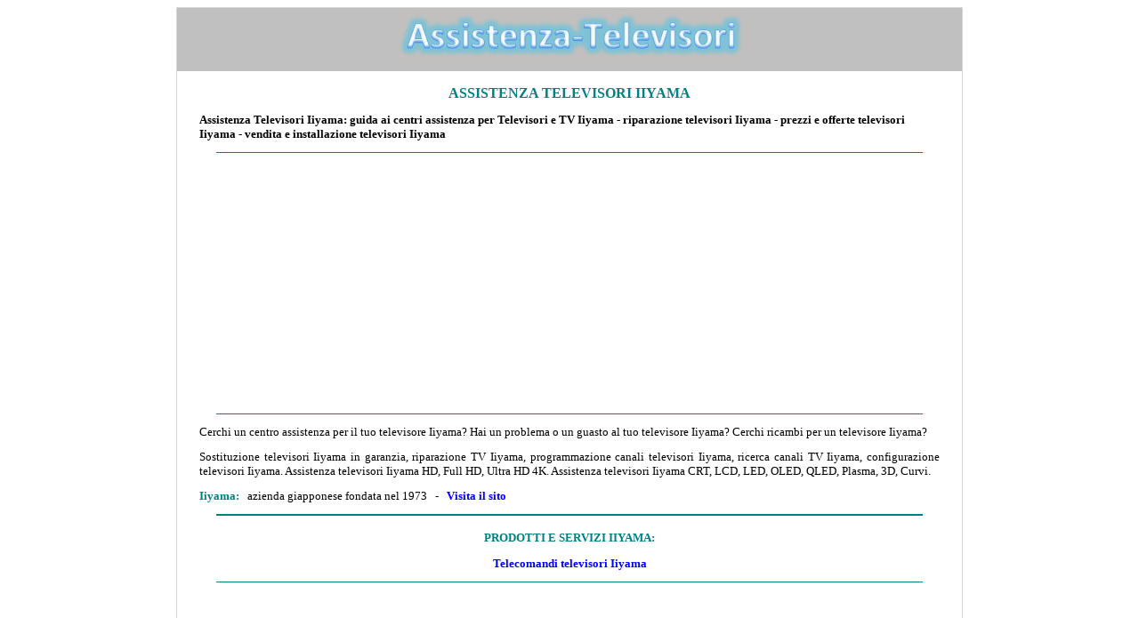

--- FILE ---
content_type: text/html
request_url: https://assistenza-televisori.com/iiyama.htm
body_size: 4693
content:
<!DOCTYPE html>

<html lang="it">

<head>
<title>Assistenza televisori Iiyama: centri assistenza TV Iiyama</title>
<meta http-equiv="Content-Language" content="it">
<meta name="GENERATOR" content="Microsoft FrontPage 6.0">
<meta name="ProgId" content="FrontPage.Editor.Document">
<meta http-equiv="Content-Type" content="text/html; charset=windows-1252">
<META NAME="description" CONTENT="Assistenza Televisori Iiyama: dove portare il televisore Iiyama guasto a riparare nei centri assistenza autorizzati, guida assistenza televisori Iiyama in garanzia">
<META NAME="keywords" CONTENT="Assistenza Televisori Iiyama: dove portare il televisore Iiyama guasto a riparare nei centri assistenza autorizzati, guida assistenza televisori Iiyama in garanzia">
<META NAME="author" CONTENT="Andrea Briasco consulenza informatica webmaster">
<META content="15 DAYS" name="revisit-after">
<meta name="viewport" content="width=device-width">

<style type="text/css">
<!--
h1
	{margin-bottom:.0001pt;
	page-break-after:avoid;
	font-size:14.0pt;
	font-family:Times;
	font-style:italic;
	margin-left:0cm; margin-right:0cm; margin-top:0cm}
-->

a:hover {
color: brown;
}

</style>
</head>

<body link="#0000FF" vlink="#0000FF" alink="#0000FF">

<center>
<table border="1" cellspacing="0" style="border-collapse: collapse; " width="70%" id="table542" bordercolor="#D7D7D7">
	<tr>
		<td style="border-style: none; border-width: medium" valign="top" bgcolor="#C0C0C0">
		<p align="center" style="margin-top: 0; margin-bottom: 0">
		<a href="index.htm">
		<img border="0" src="logo.jpg" width="400" height="65" alt="Assistenza Televisori"></a></p>
		</td>
	</tr>
	<tr>
		<td style="border-style: none; border-width: medium" valign="top" bgcolor="#FFFFFF" align="center">
									
				
<main>

						<h1 style="margin: 12px 24px; " align="center">
						<span style="font-style: normal; text-transform: uppercase">
						<font face="Verdana" size="3" color="#008080">Assistenza 
						televisori Iiyama</font></span></h1>
									
				
							<font size="2" face="Verdana">
									
				
						<p style="margin: 12px 24px; " align="left">
						<b>Assistenza Televisori Iiyama: guida ai centri 
						assistenza per Televisori e TV Iiyama - riparazione 
						televisori Iiyama - prezzi e offerte televisori Iiyama - 
						vendita e installazione televisori Iiyama</b><p align="center" style="margin-top: 12px; margin-bottom: 12px">
				
				<hr color="#008080" width="90%" size="1">
				
				<script async src="https://pagead2.googlesyndication.com/pagead/js/adsbygoogle.js?client=ca-pub-7059100020897160"
     crossorigin="anonymous"></script>
<!-- annuncio 2021 -->
<ins class="adsbygoogle"
     style="display:block"
     data-ad-client="ca-pub-7059100020897160"
     data-ad-slot="4330473506"
     data-ad-format="auto"
     data-full-width-responsive="true"></ins>
<script>
     (adsbygoogle = window.adsbygoogle || []).push({});
</script>	
				
						<hr color="#008080" width="90%" size="1">	
				
										
							<p style="margin: 12px 24px; " align="left">
						Cerchi un centro assistenza per il tuo televisore Iiyama? 
						Hai un problema o un guasto al tuo televisore Iiyama? 
						Cerchi ricambi per un televisore Iiyama?<p style="margin: 12px 24px; " align="justify">
						Sostituzione televisori Iiyama in garanzia, riparazione TV 
						Iiyama, programmazione canali televisori Iiyama, ricerca 
						canali TV Iiyama, configurazione televisori Iiyama. 
						Assistenza televisori Iiyama HD, Full HD, Ultra HD 4K. 
						Assistenza televisori Iiyama CRT, LCD, LED, OLED, QLED, 
						Plasma, 3D, Curvi.<p style="margin: 12px 24px; " align="justify">
									<b>
									<font face="Verdana" size="2" color="#008080">
									Iiyama</font></b><font color="#008080"><b>:</b></font>&nbsp;&nbsp; 
									azienda giapponese fondata nel 1973&nbsp;&nbsp; 
									-&nbsp;&nbsp;
						<a style="text-decoration: none; font-weight:700" href="https://iiyama.com/it_it/">Visita il sito</a><hr color="#008080" width="90%">
									
								<h2 style="margin: 12px 24px; " align="center">
						<span style="text-transform: uppercase">
						<font size="2" color="#008080">P<b>rodotti e servizi 
						Iiyama</b><span><strong>:</strong></span></font></span></h2>
						<p style="margin: 12px 24px; " align="center">
						<a style="text-decoration: none; font-weight:700" href="telecomandi/Iiyama.htm">
						Telecomandi televisori Iiyama</a><p align="center" style="margin-top: 12px; margin-bottom: 12px">
				
				<hr color="#008080" width="90%" size="1">
				
				<script async src="https://pagead2.googlesyndication.com/pagead/js/adsbygoogle.js?client=ca-pub-7059100020897160"
     crossorigin="anonymous"></script>
<!-- annuncio 2021 -->
<ins class="adsbygoogle"
     style="display:block"
     data-ad-client="ca-pub-7059100020897160"
     data-ad-slot="4330473506"
     data-ad-format="auto"
     data-full-width-responsive="true"></ins>
<script>
     (adsbygoogle = window.adsbygoogle || []).push({});
</script>	
				
						<hr color="#008080" width="90%" size="1">	
				
										
							<p style="margin: 12px 24px; " align="justify">
						La ricerca avviene sia nelle pagine provinciali sia per 
						i principali comuni italiani. Aiutaci a migliorare 
						segnalando punti vendita mancanti o inesatti<p style="margin: 12px 24px; " align="justify">
						Aggiornamento software televisori Iiyama, aggiornamento 
						firmware televisori Iiyama, ricerca assistenza per 
						aggiornare il tuo televisore Iiyama.<p style="margin: 12px 24px; " align="justify">
						Guida ai centri assistenza per televisori Iiyama, scopri i 
						professionisti giusti per risolvere il problema al tuo 
						televisore. Sono disponibili centri assistenza per 
						riparazioni a domicilio al tuo televisore.
							<h2 style="margin: 12px 24px; " align="center">
						<span style="text-transform: uppercase">
						<font color="#008080" size="2">
						<b>Assistenza televisori Iiyama in Italia</b></font></span></h2>
							<p style="margin: 12px 24px; line-height:200%" align="justify">
							<a style="text-decoration: none; " href="Iiyama/abruzzo.htm">
							Assistenza Iiyama Abruzzo</a>&nbsp;&nbsp; -&nbsp;&nbsp;
							<a href="Iiyama/basilicata.htm" style="text-decoration: none; ">
							Assistenza Iiyama Basilicata</a>&nbsp;&nbsp; -&nbsp;&nbsp;
							<a href="Iiyama/calabria.htm" style="text-decoration: none; ">
							Assistenza Iiyama Calabria</a>&nbsp;&nbsp; -&nbsp;&nbsp;
							<a href="Iiyama/campania.htm" style="text-decoration: none; ">
							Assistenza Iiyama Campania</a>&nbsp;&nbsp; -&nbsp;&nbsp;
							<a href="Iiyama/emilia.htm" style="text-decoration: none; ">
							Assistenza Iiyama Emilia Romagna</a>&nbsp;&nbsp; -&nbsp;&nbsp;
							<a href="Iiyama/friuli.htm" style="text-decoration: none; ">
							Assistenza Iiyama Friuli Venezia Giulia</a>&nbsp;&nbsp; -&nbsp;&nbsp;
							<a href="Iiyama/lazio.htm" style="text-decoration: none; ">
							Assistenza Iiyama Lazio</a>&nbsp;&nbsp; -&nbsp;&nbsp;
							<a href="Iiyama/liguria.htm" style="text-decoration: none; ">
							Assistenza Iiyama Liguria</a>&nbsp;&nbsp; -&nbsp;&nbsp;
							<a href="Iiyama/lombardia.htm" style="text-decoration: none; ">
							Assistenza Iiyama Lombardia</a>&nbsp;&nbsp; -&nbsp;&nbsp;
							<a href="Iiyama/marche.htm" style="text-decoration: none; ">
							Assistenza Iiyama Marche</a>&nbsp;&nbsp; -&nbsp;&nbsp;
							<a href="Iiyama/molise.htm" style="text-decoration: none; ">
							Assistenza Iiyama Molise</a>&nbsp;&nbsp; -&nbsp;&nbsp;
							<a href="Iiyama/piemonte.htm" style="text-decoration: none; ">
							Assistenza Iiyama Piemonte</a>&nbsp;&nbsp; -&nbsp;&nbsp;
							<a href="Iiyama/puglia.htm" style="text-decoration: none; ">
							Assistenza Iiyama Puglia</a>&nbsp;&nbsp; -&nbsp;&nbsp;
							<a href="Iiyama/sardegna.htm" style="text-decoration: none; ">
							Assistenza Iiyama Sardegna</a>&nbsp;&nbsp; -&nbsp;&nbsp;
							<a href="Iiyama/sicilia.htm" style="text-decoration: none; ">
							Assistenza Iiyama Sicilia</a>&nbsp;&nbsp; -&nbsp;&nbsp;
							<a href="Iiyama/toscana.htm" style="text-decoration: none; ">
							Assistenza Iiyama Toscana</a>&nbsp;&nbsp; -&nbsp;&nbsp;
							<a href="Iiyama/trentino.htm" style="text-decoration: none; ">
							Assistenza Iiyama Trentino Alto Adige</a>&nbsp;&nbsp; -&nbsp;&nbsp;
							<a href="Iiyama/umbria.htm" style="text-decoration: none; ">
							Assistenza Iiyama Umbria</a>&nbsp;&nbsp; -&nbsp;&nbsp;
							<a href="Iiyama/aosta.htm" style="text-decoration: none; ">
							Assistenza Iiyama Valle d'Aosta</a>&nbsp;&nbsp; -&nbsp;&nbsp;
							<a href="Iiyama/veneto.htm" style="text-decoration: none; ">
							Assistenza Iiyama Veneto</a></p>
									
				
				<p align="center" style="margin-top: 12px; margin-bottom: 12px">
				
				<hr color="#008080" width="90%" size="1">
				
				<script async src="https://pagead2.googlesyndication.com/pagead/js/adsbygoogle.js?client=ca-pub-7059100020897160"
     crossorigin="anonymous"></script>
<!-- annuncio 2021 -->
<ins class="adsbygoogle"
     style="display:block"
     data-ad-client="ca-pub-7059100020897160"
     data-ad-slot="4330473506"
     data-ad-format="auto"
     data-full-width-responsive="true"></ins>
<script>
     (adsbygoogle = window.adsbygoogle || []).push({});
</script>	
				
						<hr color="#008080" width="90%" size="1">	
				
							<div align="center">
									<h3 align="center" style="margin: 12px; ">
				<span style="text-transform: uppercase">
				<font face="Verdana" size="2" color="#008080">Assistenza 
				televisori Iiyama per provincia</font></span></h3>
									
				
									<p style="line-height: 150%; margin: 12px 24px; " align="justify">
									Le province in evidenza presentano almeno un 
									centro assistenza, oppure è possibile 
									effettuare direttamente la 
									<a style="text-decoration: none; font-weight:700" href="mappe.comuni/Iiyama.htm">
									Ricerca per Comune</a></p>
									<p style="line-height: 200%; margin: 12px 24px; " align="justify">
						<FONT face=Verdana>
						<b><font size="2" face="Verdana">
						<font color="#008080">
						<span style="text-transform: uppercase">
						Assistenza Televisori Iiyama IN ITALIA</span></font>
					<span style="font-weight: 400">- </span>Iiyama </font></b><font size="2" face="Verdana">
						<b>Abruzzo:</b><span style="font-weight: 400">
						<a style="text-decoration: none" href="Iiyama/abruzzo.chieti.htm">
						Chieti</a> -
						<a href="Iiyama/abruzzo.laquila.htm" style="text-decoration: none">
						L'Aquila</a> -
						<a href="Iiyama/abruzzo.pescara.htm" style="text-decoration: none">
						Pescara</a> -
						<a href="Iiyama/abruzzo.teramo.htm" style="text-decoration: none">
						Teramo</a> - </span></font><b>
						<font size="2" face="Verdana">
						Iiyama </font></b>
				
				
						<font size="2" face="Verdana"><b>Basilicata:</b><span style="font-weight: 400">
					<a href="Iiyama/basilicata.matera.htm" style="text-decoration: none">
						Matera</a> -
						<a href="Iiyama/basilicata.potenza.htm" style="text-decoration: none">
						Potenza</a> -
					</span></font><b><font size="2" face="Verdana">
						Iiyama </font></b>
				
				
					<font size="2" face="Verdana"><b>Calabria:</b><span style="font-weight: 400">
					<a href="Iiyama/calabria.catanzaro.htm" style="text-decoration: none">
						Catanzaro</a> -
						<a href="Iiyama/calabria.cosenza.htm" style="text-decoration: none">
						Cosenza</a> -
						<a href="Iiyama/calabria.crotone.htm" style="text-decoration: none">
						Crotone</a> -
						<a href="Iiyama/calabria.reggiocalabria.htm" style="text-decoration: none">
						Reggio Calabria</a> -
					<a href="Iiyama/calabria.vibovalentia.htm" style="text-decoration: none">
						Vibo Valentia</a> - </span></font><b>
						<font size="2" face="Verdana">
						Iiyama </font></b>
				
				
					<font size="2" face="Verdana"><b>Campania:</b><span style="font-weight: 400">
					<a href="Iiyama/campania.avellino.htm" style="text-decoration: none">
						Avellino</a> -
						<a href="Iiyama/campania.benevento.htm" style="text-decoration: none">
						Benevento</a> -
						<a href="Iiyama/campania.caserta.htm" style="text-decoration: none">
						Caserta</a> -
						<a href="Iiyama/campania.napoli.htm" style="text-decoration: none">
						Napoli</a> -
						<a href="Iiyama/campania.salerno.htm" style="text-decoration: none">
						Salerno</a> -
					</span></font><b><font size="2" face="Verdana">
						Iiyama </font></b>
				
				
					<font size="2" face="Verdana"><b>Emilia Romagna:</b><span style="font-weight: 400">
					<a href="Iiyama/emilia.bologna.htm" style="text-decoration: none">
						Bologna</a> -
						<a href="Iiyama/emilia.ferrara.htm" style="text-decoration: none">
						Ferrara</a> -
						<a href="Iiyama/emilia.forlicesena.htm" style="text-decoration: none">
						Forlì Cesena</a> 
						- 
					<a href="Iiyama/emilia.modena.htm" style="text-decoration: none">
						Modena</a> -
						<a href="Iiyama/emilia.parma.htm" style="text-decoration: none">
						Parma</a> -
						<a href="Iiyama/emilia.piacenza.htm" style="text-decoration: none">
						Piacenza</a> -
						<a href="Iiyama/emilia.ravenna.htm" style="text-decoration: none">
						Ravenna</a> -
						<a href="Iiyama/emilia.reggioemilia.htm" style="text-decoration: none">
						Reggio Emilia</a> 
						- 
					<a href="Iiyama/emilia.rimini.htm" style="text-decoration: none">
						Rimini</a> -
					</span></font><b><font size="2" face="Verdana">
						Iiyama </font></b>
				
				
					<font size="2" face="Verdana"><b>Friuli Venezia Giulia:</b><span style="font-weight: 400">
					<a href="Iiyama/friuli.gorizia.htm" style="text-decoration: none">
						Gorizia</a> -
						<a href="Iiyama/friuli.pordenone.htm" style="text-decoration: none">
						Pordenone</a> -
						<a href="Iiyama/friuli.trieste.htm" style="text-decoration: none">
						Trieste</a> -
						<a href="Iiyama/friuli.udine.htm" style="text-decoration: none">
						Udine</a> - </span></font><b>
						<font size="2" face="Verdana">
						Iiyama </font></b>
				
				
					<font size="2" face="Verdana"><b>Lazio:</b><span style="font-weight: 700"> </span><span style="font-weight: 400">
					<a href="Iiyama/lazio.frosinone.htm" style="text-decoration: none">
						Frosinone</a> -
						<a href="Iiyama/lazio.latina.htm" style="text-decoration: none">
						Latina</a> -
						<a href="Iiyama/lazio.rieti.htm" style="text-decoration: none">
						Rieti</a> -
						<a href="Iiyama/lazio.roma.htm" style="text-decoration: none">
						Roma</a> -
						<a href="Iiyama/lazio.viterbo.htm" style="text-decoration: none">
						Viterbo</a> - </span></font><b>
						<font size="2" face="Verdana">
						Iiyama </font></b>
				
				
					<font size="2" face="Verdana"><b>Liguria:</b><span style="font-weight: 400">
					<a href="Iiyama/liguria.genova.htm" style="text-decoration: none">
						Genova</a> -
						<a href="Iiyama/liguria.imperia.htm" style="text-decoration: none">
						Imperia</a> -
						<a href="Iiyama/liguria.laspezia.htm" style="text-decoration: none">
						La Spezia</a> -
						<a href="Iiyama/liguria.savona.htm" style="text-decoration: none">
						Savona</a> - </span></font>
						<b><font size="2" face="Verdana">
						Iiyama </font></b>
				
				
					<font size="2" face="Verdana"><b>Lombardia:</b><span style="font-weight: 400">
					<a href="Iiyama/lombardia.bergamo.htm" style="text-decoration: none">
						Bergamo</a> -
						<a href="Iiyama/lombardia.brescia.htm" style="text-decoration: none">
						Brescia</a> -
						<a href="Iiyama/lombardia.como.htm" style="text-decoration: none">
						Como</a> -
						<a href="Iiyama/lombardia.cremona.htm" style="text-decoration: none">
						Cremona</a> -
						<a href="Iiyama/lombardia.lecco.htm" style="text-decoration: none">
						Lecco</a> -
						<a href="Iiyama/lombardia.lodi.htm" style="text-decoration: none">
						Lodi</a> -
					<a href="Iiyama/lombardia.mantova.htm" style="text-decoration: none">
						Mantova</a> -
						<a href="Iiyama/lombardia.milano.htm" style="text-decoration: none">
						Milano</a> -
						<a href="Iiyama/lombardia.monza.htm" style="text-decoration: none">
						Monza e della Brianza</a> - 
					<a href="Iiyama/lombardia.pavia.htm" style="text-decoration: none">
						Pavia</a> - 
						<a href="Iiyama/lombardia.sondrio.htm" style="text-decoration: none">
						Sondrio</a> - 
						<a href="Iiyama/lombardia.varese.htm" style="text-decoration: none">
						Varese</a> -</span><span style="font-weight: 700"> </span></font>
						<b><font size="2" face="Verdana">
						Iiyama </font></b>
				
				
					<font size="2" face="Verdana"><b>Marche:</b><span style="font-weight: 400">
					<a href="Iiyama/marche.ancona.htm" style="text-decoration: none">
						Ancona</a> 
						-
					<a href="Iiyama/marche.ascolipiceno.htm" style="text-decoration: none">
						Ascoli Piceno</a> 
						- 
					<a href="Iiyama/marche.fermo.htm" style="text-decoration: none">
						Fermo</a> 
						-
					<a href="Iiyama/marche.macerata.htm" style="text-decoration: none">
						Macerata</a> 
						-
					<a href="Iiyama/marche.pesarourbino.htm" style="text-decoration: none">
						Pesaro Urbino</a> - 
						</span></font><b><font size="2" face="Verdana">
						Iiyama </font></b>
				
				
					<font size="2" face="Verdana"><b>Molise:</b><span style="font-weight: 400">
					<a href="Iiyama/molise.campobasso.htm" style="text-decoration: none">
						Campobasso</a> -
						<a href="Iiyama/molise.isernia.htm" style="text-decoration: none">
						Isernia</a>
						-
					</span></font><b><font size="2" face="Verdana">
						Iiyama </font></b>
				
				
					<font size="2" face="Verdana"><b>Piemonte:</b><span style="font-weight: 400">
					<a href="Iiyama/piemonte.alessandria.htm" style="text-decoration: none">
						Alessandria</a> 
						- 
					<a href="Iiyama/piemonte.asti.htm" style="text-decoration: none">
						Asti</a> -
						<a href="Iiyama/piemonte.biella.htm" style="text-decoration: none">
						Biella</a> -
						<a href="Iiyama/piemonte.cuneo.htm" style="text-decoration: none">
						Cuneo</a> -
						<a href="Iiyama/piemonte.novara.htm" style="text-decoration: none">
						Novara</a> -
						<a href="Iiyama/piemonte.torino.htm" style="text-decoration: none">
						Torino</a> -
						<a href="Iiyama/piemonte.verbania.htm" style="text-decoration: none">
						Verbania</a> -
						<a href="Iiyama/piemonte.vercelli.htm" style="text-decoration: none">
						Vercelli</a> -</span><b> </b> </font><b>
						<font size="2" face="Verdana">
						Iiyama </font></b>
				
				
					<font size="2" face="Verdana"><b>Puglia:</b><span style="font-weight: 700">
					</span><span style="font-weight: 400">
					<a href="Iiyama/puglia.bari.htm" style="text-decoration: none">
						Bari</a> -
						<a href="Iiyama/puglia.barletta.htm" style="text-decoration: none">
						Barletta Andria Trani</a> - 
					<a href="Iiyama/puglia.brindisi.htm" style="text-decoration: none">
						Brindisi</a> - 
						<a href="Iiyama/puglia.foggia.htm" style="text-decoration: none">
						Foggia</a> - 
						<a href="Iiyama/puglia.lecce.htm" style="text-decoration: none">
						Lecce</a> 
						- 
					<a href="Iiyama/puglia.taranto.htm" style="text-decoration: none">
						Taranto</a>
						-
					</span></font><b><font size="2" face="Verdana">
						Iiyama </font></b>
				
				
					<font size="2" face="Verdana"><b>Sardegna:</b><span style="font-weight: 400">
					<a href="Iiyama/sardegna.cagliari.htm" style="text-decoration: none">
						Cagliari</a> -
					<a href="Iiyama/sardegna.carboniaiglesias.htm" style="text-decoration: none">
						Carbonia Iglesias</a> - 
					<a href="Iiyama/sardegna.mediocampidano.htm" style="text-decoration: none">
						Medio Campidano</a> - 
					<a href="Iiyama/sardegna.nuoro.htm" style="text-decoration: none">
						Nuoro</a> - 
						<a href="Iiyama/sardegna.ogliastra.htm" style="text-decoration: none">
						Ogliastra</a> -
					<a href="Iiyama/sardegna.olbiatempio.htm" style="text-decoration: none">
						Olbia Tempio</a> 
						- 
					<a href="Iiyama/sardegna.oristano.htm" style="text-decoration: none">
						Oristano</a> -
						<a href="Iiyama/sardegna.sassari.htm" style="text-decoration: none">
						Sassari</a> -</span><span style="font-weight: 700">
					</span></font><b><font size="2" face="Verdana">
						Iiyama </font></b>
				
				
					<font size="2" face="Verdana"><b>Sicilia: </b>
					<span style="font-weight: 400">
					<a href="Iiyama/sicilia.agrigento.htm" style="text-decoration: none">
						Agrigento</a> -
						<a style="text-decoration: none" href="Iiyama/sicilia.caltanissetta.htm">
						Caltanisetta</a> 
						- 
					<a href="Iiyama/sicilia.catania.htm" style="text-decoration: none">
						Catania</a> -
						<a href="Iiyama/sicilia.enna.htm" style="text-decoration: none">
						Enna</a> -
						<a href="Iiyama/sicilia.messina.htm" style="text-decoration: none">
						Messina</a> -
						<a href="Iiyama/sicilia.palermo.htm" style="text-decoration: none">
						Palermo</a> -
						<a href="Iiyama/sicilia.ragusa.htm" style="text-decoration: none">
						Ragusa</a> -
						<a href="Iiyama/sicilia.siracusa.htm" style="text-decoration: none">
						Siracusa</a> -
						<a href="Iiyama/sicilia.trapani.htm" style="text-decoration: none">
						Trapani</a> -</span><b> </b> </font><b>
						<font size="2" face="Verdana">
						Iiyama </font></b>
				
				
					<font size="2" face="Verdana"><b>Toscana:</b><span style="font-weight: 700"> </span><span style="font-weight: 400">
					<a href="Iiyama/toscana.arezzo.htm" style="text-decoration: none">
						Arezzo</a> -
						<a href="Iiyama/toscana.firenze.htm" style="text-decoration: none">
						Firenze</a> -
						<a href="Iiyama/toscana.grosseto.htm" style="text-decoration: none">
						Grosseto</a> -
						<a href="Iiyama/toscana.livorno.htm" style="text-decoration: none">
						Livorno</a> -
						<a href="Iiyama/toscana.lucca.htm" style="text-decoration: none">
						Lucca</a> -
						<a href="Iiyama/toscana.massacarrara.htm" style="text-decoration: none">
						Massa Carrara</a> 
						- 
					<a href="Iiyama/toscana.pisa.htm" style="text-decoration: none">
						Pisa</a> -
						<a href="Iiyama/toscana.pistoia.htm" style="text-decoration: none">
						Pistoia</a> -
						<a href="Iiyama/toscana.prato.htm" style="text-decoration: none">
						Prato</a> -
						<a href="Iiyama/toscana.siena.htm" style="text-decoration: none">
						Siena</a> -</span><span style="font-weight: 700"> </span></font>
						<b><font size="2" face="Verdana">
						Iiyama </font></b>
				
				
					<font size="2" face="Verdana"><b>Trentino Alto Adige:</b><span style="font-weight: 700">
					</span><span style="font-weight: 400">
					<a href="Iiyama/trentino.bolzano.htm" style="text-decoration: none">
						Bolzano</a> -
						<a href="Iiyama/trentino.trento.htm" style="text-decoration: none">
						Trento</a> -</span><span style="font-weight: 700">
					</span></font><b><font size="2" face="Verdana">
						Iiyama </font></b>
				
				
					<font size="2" face="Verdana"><b>Umbria:</b><span style="font-weight: 400">
					<a href="Iiyama/umbria.perugia.htm" style="text-decoration: none">
						Perugia</a> -
						<a href="Iiyama/umbria.terni.htm" style="text-decoration: none">
						Terni</a> - 
						</span></font><b><font size="2" face="Verdana">
						Iiyama </font></b>
				
				
					<font size="2" face="Verdana"><b>Valle d'Aosta:</b><span style="font-weight: 700">
					</span><span style="font-weight: 400">
					<a href="Iiyama/aosta.aosta.htm" style="text-decoration: none">
						Aosta</a> -
					</span></font><b><font size="2" face="Verdana">
						Iiyama </font></b>
				
				
					<font size="2" face="Verdana"><b>Veneto:</b><span style="font-weight: 700"> </span><span style="font-weight: 400">
					<a href="Iiyama/veneto.belluno.htm" style="text-decoration: none">
						Belluno</a> 
						-
					<a href="Iiyama/veneto.padova.htm" style="text-decoration: none">
						Padova</a> -
						<a href="Iiyama/veneto.rovigo.htm" style="text-decoration: none">
						Rovigo</a> -
						<a href="Iiyama/veneto.treviso.htm" style="text-decoration: none">
						Treviso</a> -
						<a href="Iiyama/veneto.venezia.htm" style="text-decoration: none">
						Venezia</a> -
						<a href="Iiyama/veneto.verona.htm" style="text-decoration: none">
						Verona</a> -
						<a href="Iiyama/veneto.vicenza.htm" style="text-decoration: none">
						Vicenza</a></span></font></FONT></p>
							<hr color="#008080" width="90%">
									
									<p style="margin: 12px 24px; ">
						<font color="#008080"><b>INDICE ASSISTENZA-TELEVISORI:</b></font>&nbsp;&nbsp;
									<p style="margin: 12px 24px; ">
						<a style="text-decoration: none; font-weight: 700" href="index.htm">Homepage</a><p style="margin: 12px 24px; " align="center">
						<a style="text-decoration: none; font-weight:700" href="prezzi.htm">Andamento prezzi prodotti su Amazon</a><p style="margin: 12px 24px; " align="center">
						<a style="text-decoration: none; font-weight:700" href="manuali.htm">Manuali e istruzioni</a><p style="margin: 12px 24px" align="center">
						<a href="telecomandi.htm" style="text-decoration: none; font-weight:700">Telecomandi 
						per Televisori</a></p>
									<hr color="#008080" width="90%">
									
							<div align="center">
									
</main>
								<p style="margin: 24px; " align="justify"><b>*
								</b>Il sito  
							Assistenza-Televisori.com 
							offre informazioni gratuitamente sui centri 
							assistenza, non è collegato direttamente ai marchi o 
							negozi indicati. I dati provengono direttamente dai 
							siti ufficiali, da elenchi di pubblico dominio o su 
							diretta segnalazione. Errori o centri assistenza 
							mancanti possono essere segnalati direttamente via 
							email. Non si assume alcuna responsabilità su dati 
							errati, mancanti, inesatti o di centri assistenza e 
							laboratori non più in attività. <font size="2">Questo sito in qualità di affiliato Amazon ottiene 
							dei guadagni dalla vendita di prodotti idonei.</font></div>
												<p align="center" style="margin:24px; ">
												<b><i>
												<font face="Verdana" size="2" color="#800000">
												ASSISTENZA-TELEVISORI</font></i></b><i><b><font size="2" face="Verdana" color="#800000">
												</font></b>
												(© 2019 - 2026)<br>
												Partiva IVA:
												<font size="2"><span style="font-family: Verdana; ">
												01543360992 - </span></font>
												Il 
												sito non costituisce testata 
												giornalistica&nbsp;&nbsp; -&nbsp;&nbsp;
												<span style="font-family: Verdana; ">
												<font size="2">
												<a style="text-decoration: none" href="registrazione.htm">Registrazione e Contatti</a>&nbsp; 
												-&nbsp;
												<a style="text-decoration: none" href="cookie.privacy.htm">Cookie</a>&nbsp; -&nbsp;
												<a style="text-decoration: none" href="privacy.htm">Privacy</a></font></span></i></div></font>
		</td>
	</tr>
	</table>

</center>

</body>

</html>

--- FILE ---
content_type: text/html; charset=utf-8
request_url: https://www.google.com/recaptcha/api2/aframe
body_size: 266
content:
<!DOCTYPE HTML><html><head><meta http-equiv="content-type" content="text/html; charset=UTF-8"></head><body><script nonce="oeWo0nCOk5-uSB2rwB7yrA">/** Anti-fraud and anti-abuse applications only. See google.com/recaptcha */ try{var clients={'sodar':'https://pagead2.googlesyndication.com/pagead/sodar?'};window.addEventListener("message",function(a){try{if(a.source===window.parent){var b=JSON.parse(a.data);var c=clients[b['id']];if(c){var d=document.createElement('img');d.src=c+b['params']+'&rc='+(localStorage.getItem("rc::a")?sessionStorage.getItem("rc::b"):"");window.document.body.appendChild(d);sessionStorage.setItem("rc::e",parseInt(sessionStorage.getItem("rc::e")||0)+1);localStorage.setItem("rc::h",'1768997218360');}}}catch(b){}});window.parent.postMessage("_grecaptcha_ready", "*");}catch(b){}</script></body></html>